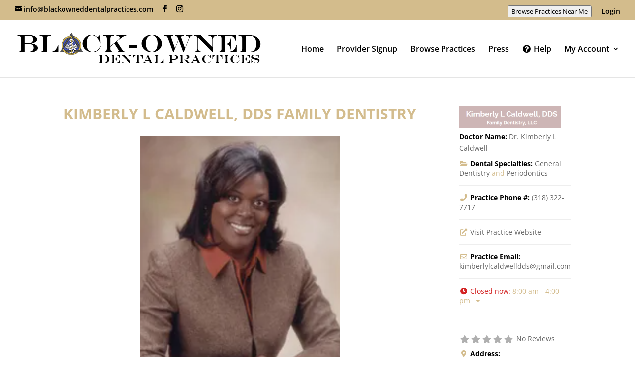

--- FILE ---
content_type: text/css
request_url: https://blackowneddentalpractices.com/wp-content/et-cache/global/et-divi-customizer-global.min.css?ver=1743036751
body_size: 9162
content:
body,.et_pb_column_1_2 .et_quote_content blockquote cite,.et_pb_column_1_2 .et_link_content a.et_link_main_url,.et_pb_column_1_3 .et_quote_content blockquote cite,.et_pb_column_3_8 .et_quote_content blockquote cite,.et_pb_column_1_4 .et_quote_content blockquote cite,.et_pb_blog_grid .et_quote_content blockquote cite,.et_pb_column_1_3 .et_link_content a.et_link_main_url,.et_pb_column_3_8 .et_link_content a.et_link_main_url,.et_pb_column_1_4 .et_link_content a.et_link_main_url,.et_pb_blog_grid .et_link_content a.et_link_main_url,body .et_pb_bg_layout_light .et_pb_post p,body .et_pb_bg_layout_dark .et_pb_post p{font-size:14px}.et_pb_slide_content,.et_pb_best_value{font-size:15px}#et_search_icon:hover,.mobile_menu_bar:before,.mobile_menu_bar:after,.et_toggle_slide_menu:after,.et-social-icon a:hover,.et_pb_sum,.et_pb_pricing li a,.et_pb_pricing_table_button,.et_overlay:before,.entry-summary p.price ins,.et_pb_member_social_links a:hover,.et_pb_widget li a:hover,.et_pb_filterable_portfolio .et_pb_portfolio_filters li a.active,.et_pb_filterable_portfolio .et_pb_portofolio_pagination ul li a.active,.et_pb_gallery .et_pb_gallery_pagination ul li a.active,.wp-pagenavi span.current,.wp-pagenavi a:hover,.nav-single a,.tagged_as a,.posted_in a{color:#d3bc8d}.et_pb_contact_submit,.et_password_protected_form .et_submit_button,.et_pb_bg_layout_light .et_pb_newsletter_button,.comment-reply-link,.form-submit .et_pb_button,.et_pb_bg_layout_light .et_pb_promo_button,.et_pb_bg_layout_light .et_pb_more_button,.et_pb_contact p input[type="checkbox"]:checked+label i:before,.et_pb_bg_layout_light.et_pb_module.et_pb_button{color:#d3bc8d}.footer-widget h4{color:#d3bc8d}.et-search-form,.nav li ul,.et_mobile_menu,.footer-widget li:before,.et_pb_pricing li:before,blockquote{border-color:#d3bc8d}.et_pb_counter_amount,.et_pb_featured_table .et_pb_pricing_heading,.et_quote_content,.et_link_content,.et_audio_content,.et_pb_post_slider.et_pb_bg_layout_dark,.et_slide_in_menu_container,.et_pb_contact p input[type="radio"]:checked+label i:before{background-color:#d3bc8d}a{color:#d3bc8d}.et_secondary_nav_enabled #page-container #top-header{background-color:#d3bc8c!important}#et-secondary-nav li ul{background-color:#d3bc8c}#top-header,#top-header a{color:#000000}.et_header_style_centered .mobile_nav .select_page,.et_header_style_split .mobile_nav .select_page,.et_nav_text_color_light #top-menu>li>a,.et_nav_text_color_dark #top-menu>li>a,#top-menu a,.et_mobile_menu li a,.et_nav_text_color_light .et_mobile_menu li a,.et_nav_text_color_dark .et_mobile_menu li a,#et_search_icon:before,.et_search_form_container input,span.et_close_search_field:after,#et-top-navigation .et-cart-info{color:#000000}.et_search_form_container input::-moz-placeholder{color:#000000}.et_search_form_container input::-webkit-input-placeholder{color:#000000}.et_search_form_container input:-ms-input-placeholder{color:#000000}#top-header,#top-header a,#et-secondary-nav li li a,#top-header .et-social-icon a:before{font-size:14px}#top-menu li a{font-size:16px}body.et_vertical_nav .container.et_search_form_container .et-search-form input{font-size:16px!important}#top-menu li.current-menu-ancestor>a,#top-menu li.current-menu-item>a,#top-menu li.current_page_item>a{color:#d3bc8d}#main-footer .footer-widget h4,#main-footer .widget_block h1,#main-footer .widget_block h2,#main-footer .widget_block h3,#main-footer .widget_block h4,#main-footer .widget_block h5,#main-footer .widget_block h6{color:#d3bc8d}.footer-widget li:before{border-color:#d3bc8d}.bottom-nav,.bottom-nav a,.bottom-nav li.current-menu-item a{color:#ffffff}#et-footer-nav .bottom-nav li.current-menu-item a{color:#d3bc8d}@media only screen and (min-width:981px){.et_header_style_left #et-top-navigation,.et_header_style_split #et-top-navigation{padding:50px 0 0 0}.et_header_style_left #et-top-navigation nav>ul>li>a,.et_header_style_split #et-top-navigation nav>ul>li>a{padding-bottom:50px}.et_header_style_split .centered-inline-logo-wrap{width:100px;margin:-100px 0}.et_header_style_split .centered-inline-logo-wrap #logo{max-height:100px}.et_pb_svg_logo.et_header_style_split .centered-inline-logo-wrap #logo{height:100px}.et_header_style_centered #top-menu>li>a{padding-bottom:18px}.et_header_style_slide #et-top-navigation,.et_header_style_fullscreen #et-top-navigation{padding:41px 0 41px 0!important}.et_header_style_centered #main-header .logo_container{height:100px}#logo{max-height:100%}.et_pb_svg_logo #logo{height:100%}.et_header_style_left .et-fixed-header #et-top-navigation,.et_header_style_split .et-fixed-header #et-top-navigation{padding:38px 0 0 0}.et_header_style_left .et-fixed-header #et-top-navigation nav>ul>li>a,.et_header_style_split .et-fixed-header #et-top-navigation nav>ul>li>a{padding-bottom:38px}.et_header_style_centered header#main-header.et-fixed-header .logo_container{height:75px}.et_header_style_split #main-header.et-fixed-header .centered-inline-logo-wrap{width:75px;margin:-75px 0}.et_header_style_split .et-fixed-header .centered-inline-logo-wrap #logo{max-height:75px}.et_pb_svg_logo.et_header_style_split .et-fixed-header .centered-inline-logo-wrap #logo{height:75px}.et_header_style_slide .et-fixed-header #et-top-navigation,.et_header_style_fullscreen .et-fixed-header #et-top-navigation{padding:29px 0 29px 0!important}.et_fixed_nav #page-container .et-fixed-header#top-header{background-color:#d3bc8d!important}.et_fixed_nav #page-container .et-fixed-header#top-header #et-secondary-nav li ul{background-color:#d3bc8d}.et-fixed-header #top-menu a,.et-fixed-header #et_search_icon:before,.et-fixed-header #et_top_search .et-search-form input,.et-fixed-header .et_search_form_container input,.et-fixed-header .et_close_search_field:after,.et-fixed-header #et-top-navigation .et-cart-info{color:#000000!important}.et-fixed-header .et_search_form_container input::-moz-placeholder{color:#000000!important}.et-fixed-header .et_search_form_container input::-webkit-input-placeholder{color:#000000!important}.et-fixed-header .et_search_form_container input:-ms-input-placeholder{color:#000000!important}.et-fixed-header #top-menu li.current-menu-ancestor>a,.et-fixed-header #top-menu li.current-menu-item>a,.et-fixed-header #top-menu li.current_page_item>a{color:#d3bc8d!important}.et-fixed-header#top-header a{color:#000000}}@media only screen and (min-width:1350px){.et_pb_row{padding:27px 0}.et_pb_section{padding:54px 0}.single.et_pb_pagebuilder_layout.et_full_width_page .et_post_meta_wrapper{padding-top:81px}.et_pb_fullwidth_section{padding:0}}body #page-container #sidebar{width:25%}body #page-container #left-area{width:75%}.et_right_sidebar #main-content .container:before{right:25%!important}.et_left_sidebar #main-content .container:before{left:25%!important}.geodir-loc-bar{padding:0;border-top:0;border-bottom:0;margin:0}.geodir-loc-bar-in{padding:0;background:transparent;border:0}.geodir_submit_search{border:0;background-color:#EFEFEF}.geodir-list-view-select{display:none!important}.gd-notification{background:#000000}.geodir-output-location{color:#d3bc8d}span.geodir_post_meta_icon.geodir-i-address{color:#d3bc8d}.geodir_post_meta_title{color:black;font-weight:bold}.geodir_post_meta geodir-field-address{text-align:left}.main_title{font-weight:bold;text-transform:uppercase;color:#d3bc8d}#address_set_address_button{display:none}#et-main-area{position:relative;margin-bottom:25px}.geodir-cf-file-name{display:none}.gd_images_desc{color:red}.geodir_flexslider.geodir_flexslider_carousel li{width:100px!important}.geodir_flexslider.geodir_flexslider_carousel .geodir-slides li img{object-fit:contain!important;width:100px!important;max-height:100px!important}#et-info-phone{display:none}.bsui .btn-primary{background-color:black;border-color:#d3bc8d;color:#d3bc8d}.bsui .btn-primary:hover{background-color:#d3bc8d;border-color:black;color:black}body.page-id-22 h3.card-title,body.page-id-21 h3.card-title,body.page-id-23 h3.card-title,body.page-id-26 h3.card-title{display:none!important}.geodir-image-container ul.geodir-images li img{object-fit:contain}@media only screen and (max-width:981px){#logo{height:65px;max-height:65px!important;width:250px;max-width:250px!important;padding-bottom:0}.geodir-single-taxonomies-container{display:none!important}}@media all and (max-width:461px){img#logo{margin-left:-30px}}@media all and (min-width:461px) and (max-width:1025px){img#logo{margin-left:-60px}}@media all and (min-width:768px) and (max-width:1024px){img#logo{margin-left:-30px}}body .geodir-listing-search.gd-search-bar-style .geodir-loc-bar .clearfix.geodir-loc-bar-in .geodir-search .gd-search-input-wrapper.gd-search-field-cpt{min-width:140px}ul.geodir-tabs-content.geodir-entry-content{min-height:150px}#geodir-tab-mobile-menu{font-size:18px;border:1px #ccc solid;padding:5px}#top-header{background-color:#d3bc8d}.bsui .alert-info{background-color:black}@media (max-width:980px){#top-header,div#et-secondary-menu,ul#et-secondary-nav{display:flex!important;padding-top:2px!important;padding-bottom:2px;margin-top:0!important;float:right}.et-social-icons{display:none!important}#et-info{display:none!important}}.drop-menu ul{right:0px!important}